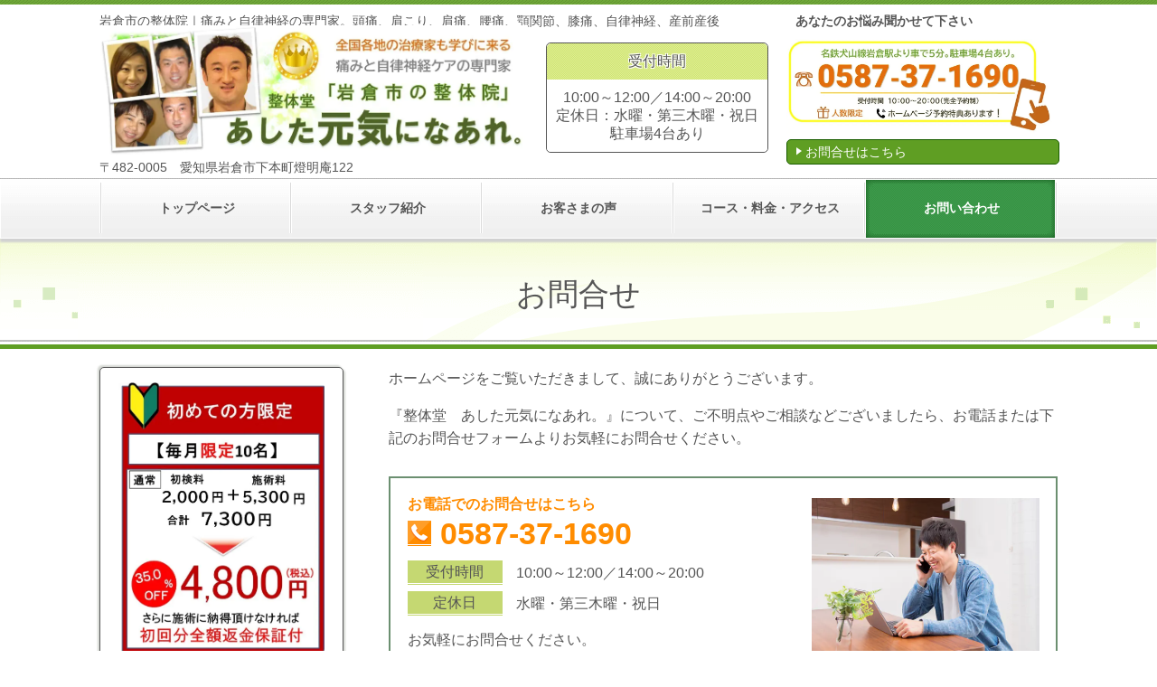

--- FILE ---
content_type: text/html; charset=utf-8
request_url: https://www.ashigen.net/contact
body_size: 37678
content:
<!DOCTYPE html> <?ra-page image-convert="no" g="SP" ?> <html lang="ja" prefix="og: http://ogp.me/ns#" class=""> <head> <meta charset="UTF-8"/> <meta property="og:site_name" content="岩倉市で整体院をお探しなら整体堂　あした元気になあれ。"/> <meta property="og:type" content="article"/> <meta property="og:url" content="https://www.ashigen.net/contact"/> <link rel="canonical" href="https://www.ashigen.net/contact"/> <meta name="disparea" content="vga"/> <meta name="format-detection" content="telephone=no"/> <meta name="SKYPE_TOOLBAR" content="SKYPE_TOOLBAR_PARSER_COMPATIBLE"/> <title>お問合せ - 岩倉市で整体院をお探しなら整体堂　あした元気になあれ。</title> <link rel="stylesheet" type="text/css" href="/_master/acre/themes/033B-L25/pc/theme.css?1743738607"/> <script>(function(w,d,s,l,i){w[l]=w[l]||[];w[l].push({'gtm.start':
new Date().getTime(),event:'gtm.js'});var f=d.getElementsByTagName(s)[0],
j=d.createElement(s),dl=l!='dataLayer'?'&l='+l:'';j.async=true;j.src=
'https://www.googletagmanager.com/gtm.js?id='+i+dl;f.parentNode.insertBefore(j,f);
})(window,document,'script','dataLayer','GTM-MDT4DFH2');</script> <script type="text/javascript" id="mierucajs">
window.__fid = window.__fid || [];__fid.push([910573766]);
(function() {
function mieruca(){if(typeof window.__fjsld != "undefined") return; window.__fjsld = 1; var fjs = document.createElement('script'); fjs.type = 'text/javascript'; fjs.async = true; fjs.id = "fjssync"; var timestamp = new Date;fjs.src = ('https:' == document.location.protocol ? 'https' : 'http') + '://hm.mieru-ca.com/service/js/mieruca-hm.js?v='+ timestamp.getTime(); var x = document.getElementsByTagName('script')[0]; x.parentNode.insertBefore(fjs, x); };
setTimeout(mieruca, 500); document.readyState != "complete" ? (window.attachEvent ? window.attachEvent("onload", mieruca) : window.addEventListener("load", mieruca, false)) : mieruca();
})();
</script> <script type="text/javascript" id="mierucajs">
window.__fid = window.__fid || [];__fid.push([229492459]);
(function() {
function mieruca(){if(typeof window.__fjsld != "undefined") return; window.__fjsld = 1; var fjs = document.createElement('script'); fjs.type = 'text/javascript'; fjs.async = true; fjs.id = "fjssync"; var timestamp = new Date;fjs.src = ('https:' == document.location.protocol ? 'https' : 'http') + '://hm.mieru-ca.com/service/js/mieruca-hm.js?v='+ timestamp.getTime(); var x = document.getElementsByTagName('script')[0]; x.parentNode.insertBefore(fjs, x); };
setTimeout(mieruca, 500); document.readyState != "complete" ? (window.attachEvent ? window.attachEvent("onload", mieruca) : window.addEventListener("load", mieruca, false)) : mieruca();
})();
</script> <noscript> <link rel="stylesheet" href="/cms_v2/_master/acre/common/css/noscript.css"> </noscript> </head> <body class="mod-body"> <div class="area-all"> <a id="top"></a> <header class="area-header" data-cms-parts-group=""> <div class="area-header-inner"> </div> <div class="area-header-inner2"> <div> <div class="t0-b-headerCombi-bPlacer"> <header class="t0-b-headerCombi"><span><span><span></span></span></span> <div class="t0-b-headerCombi__hd"><span><span><span></span></span></span> <p><span>岩倉市の整体院｜痛みと自律神経の専門家。頭痛、肩こり、肩痛、腰痛、顎関節、膝痛、自律神経、産前産後　　　　　　</span><strong>あなたのお悩み聞かせて下さい</strong></p> </div> <div class="t0-b-headerCombi__bd"><div><span><span><span></span></span></span> <div class="t0-b-headerCombi__col1"><span><span><span></span></span></span><div class="outerHtml"><div class="ex-topSpacingTweak-up-5s"> <div class="t0-b-headerUnit-siteName2-bPlacer"> <div class="t0-b-headerUnit-siteName2 t0-b-headerUnit-siteName2--width-"> <div class="t0-b-headerUnit-siteName2__bd"> <a href="tel:0587371690" target="_blank"> <img src="/_p/acre/22786/images/pc/772062ac.jpg"> </a> </div> <p class="t0-b-headerUnit-siteName2__ft"><span style="white-space:nowrap">〒482-0005　愛知県岩倉市下本町燈明庵122</span></p> </div></div> </div> </div></div> <div class="t0-b-headerCombi__col2"><span><span><span></span></span></span><div class="outerHtml"><div class="ex-topSpacingTweak-up-2s"> <div class="t0-b-headerUnit-miniCol-bPlacer"> <div class="t0-b-headerUnit-miniCol"> <div class="t0-b-headerUnit-miniCol__hd"><div><span><span><span></span></span></span><div>受付時間</div></div></div> <div class="t0-b-headerUnit-miniCol__bd"><div><span><span><span></span></span></span><div><div><span style="font-size:16px">10:00～12:00／14:00～20:00</span></div> <div><span style="font-size:16px">定休日：水曜・第三木曜・祝日<br/> 駐車場4台あり</span></div> </div></div></div> </div> </div> </div> </div></div> <div class="t0-b-headerCombi__col3"><span><span><span></span></span></span><div class="outerHtml"><div class="ex-topSpacingTweak-up-3s"> <div class="t0-b-headerUnit-siteName2-bPlacer"> <div class="t0-b-headerUnit-siteName2 t0-b-headerUnit-siteName2--width-"> <div class="t0-b-headerUnit-siteName2__bd"> <a href="tel:0587371690" target="_blank"> <img src="/_p/acre/22786/images/pc/f46eacf6.jpg"> </a> </div> </div></div> </div> <div class="ex-topSpacingTweak-up-6s"> <div class="t0-b-headerUnit-text-bPlacer"> <div class="t0-b-headerUnit-text"> </div> </div> </div> <div class="ex-topSpacingTweak-down-2s"> <div class="t0-b-headerUnit-contact-navB-bPlacer"><div class="t0-b-headerUnit-contact-navB"><span><span><span></span></span></span> <a href="/contact" target=""> <div></div> <p>お問合せはこちら</p> </a> </div></div> </div> </div></div> </div></div> </header> </div> </div> <div class="ex-topSpacingTweak-up-2s"> <div class="t0-b-headerMenu2-bPlacer"> <div class="t0-b-headerMenu2 t0-b-headerMenu2--widthEqualized"> <span><span><span></span></span></span> <input type="checkbox" id="t0-b-headerMenu2__panel" class="on-off"> <label for="t0-b-headerMenu2__panel">MENU</label> <div> <span><span><span></span></span></span> <ul> <li class="t0-b-headerMenu__item "> <span><span><span><span></span></span></span></span> <a href="/" target=""> <div> <span>トップページ</span> </div> </a> </li> <li class="t0-b-headerMenu__item "> <span><span><span><span></span></span></span></span> <a href="/greeting" target=""> <div> <span>スタッフ紹介</span> </div> </a> </li> <li class="t0-b-headerMenu__item "> <span><span><span><span></span></span></span></span> <a href="/voice" target=""> <div> <span>お客さまの声</span> </div> </a> </li> <li class="t0-b-headerMenu__item "> <span><span><span><span></span></span></span></span> <a href="/access" target=""> <div> <span>コース・料金・アクセス</span> </div> </a> </li> <li class="t0-b-headerMenu__item state-current"> <span><span><span><span></span></span></span></span> <a href="/contact" target=""> <div> <span>お問い合わせ</span> </div> </a> </li> </ul> </div> </div> </div> </div> </div> <div class="area-header-inner3"> <div> <div class="t0-b-lv1H-pageH-bPlacer"> <div class="t0-b-lv1H-pageH"><div><span><span><span></span></span></span> <h1 class="t0-b-lv1H-pageH__main t0-b-lv1H-pageH--align-c">お問合せ</h1> </div></div> </div> </div> </div> <div class="area-header-inner4"> </div> <div class="area-header-inner5"> </div> </header> <div class="area-container"> <div class="area-main" data-cms-parts-group=""> <div class="area-main-inner"> </div> <div class="area-main-inner2"> <div class="t0-b-frameOuter2-bPlacer"> <div class="t0-b-frameOuter2"> <div class="t0-b-frameOuter2__upper outerHtml"><div class="ex-leftSpacingTweak-"> <div class="t0-b-wysiwyg-bPlacer"> <div class="t0-b-wysiwyg" data-height-part=""> <p>ホームページをご覧いただきまして、誠にありがとうございます。</p> <p>『整体堂　あした元気になあれ。』について、ご不明点やご相談などございましたら、お電話または下記のお問合せフォームよりお気軽にお問合せください。</p> </div> </div> </div> </div> <div class="t0-b-frameOuter2__frame"> <span><span><span></span></span></span> <div class="t0-b-frameOuter2__tp"></div> <div class="t0-b-frameOuter2__bd"> <span><span><span></span></span></span> <div class="t0-b-frame1col t0-b-mediaCols t0-b-mediaCols--colW-m t0-b-mediaCols--imgR ex-imageFloat ex-spLayout__vertical"> <div class="t0-b-frameOuter2__row t0-b-frame1col__row t0-b-frame1col__colBasis" data-switchable-key="contents.4.switchable"> <div class="t0-b-mediaCols__div"> <div class="t0-b-mediaCols__img"><div> <div class="t0-b-media-bPlacer"> <div class="t0-b-media" data-height-part=""> <div class="t0-b-media__media"> <span></span> <img src="/_p/acre/22786/images/pc/b669ba30.jpg"> </div> </div> </div> </div> </div> <div class="t0-b-mediaCols__col"><div> <div class="t0-b-iconText-tel-bPlacer"> <div class="t0-b-iconText-tel t0-b-iconText-tel--size-3 t0-b-iconText-tel--align-" data-height-part=""> <div class="t0-b-iconText-tel__wrap"> <p>お電話でのお問合せはこちら</p> <div> <div class="t0-b-iconText-tel__bd"><span class="t0-b-iconText-tel__icon t0-b-iconText-tel__tel"></span><span>0587-37-1690</span> </div><span></span> </div> </div> </div> </div> </div> <div class="ex-topSpacingTweak-up-2s"> <div class="t0-b-labeledList-bPlacer"> <div class="t0-b-labeledList" data-height-part=""> <table><tr><th><span><span><span></span></span></span> <div>受付時間</div> </th> <td> <div>10:00～12:00／14:00～20:00</div> </td></tr></table> </div> </div> </div> <div class="ex-topSpacingTweak-up-1s"> <div class="t0-b-labeledList-bPlacer"> <div class="t0-b-labeledList" data-height-part=""> <table><tr><th><span><span><span></span></span></span> <div>定休日</div> </th> <td> <div>水曜・第三木曜・祝日</div> </td></tr></table> </div> </div> </div> <div class="ex-leftSpacingTweak-"> <div class="t0-b-wysiwyg-bPlacer"> <div class="t0-b-wysiwyg" data-height-part=""> <p>お気軽にお問合せください。</p> </div> </div> </div> </div> </div> </div> </div> </div> </div> </div> </div> <div class="t0-b-frameOuter0-bPlacer ex-topSpacingTweak-up-3s"> <div class="t0-b-frameOuter0"> <div class="t0-b-frameOuter0__frame"> <span><span><span></span></span></span> <div class="t0-b-frameOuter0__tp"></div> <div class="t0-b-frameOuter0__bd"> <span><span><span></span></span></span> <div class="t0-b-frame1col t0-b-mediaCols t0-b-mediaCols--colW-m t0-b-mediaCols--imgR ex-imageFloat ex-spLayout__vertical"> <div class="t0-b-frameOuter0__row t0-b-frame1col__row t0-b-frame1col__colBasis" data-switchable-key="contents.4.switchable"> <div class="t0-b-frame1col__head"><div class="ex-leftSpacingTweak-"> <div class="t0-b-lv3H-bPlacer"> <div class="t0-b-lv3H t0-b-lv3H--align- t0-b-lv3H--size-2" data-height-part=""> <span><span><span></span></span></span> <div> <div class="t0-b-lv3H__iconPlacer"> <span class="t0-b-lv3H__icon"></span> </div> <h3>よくあるご相談</h3> </div> </div> </div> </div> </div> <div class="t0-b-mediaCols__div"> <div class="t0-b-mediaCols__col"><div class="ex-leftSpacingTweak-"> <div class="t0-b-wysiwyg-bPlacer"> <div class="t0-b-wysiwyg" data-height-part=""> <ul> <li>長時間のデスクワークで肩や首、腰に負担がきて辛い</li> <li>これまでにいくつも病院や治療院に診てもらったが、症状が改善されなかった</li> <li>一日中立ちっぱなしで足の疲労負担が大きい</li> </ul> <p>親切、丁寧な対応を心がけております。上記のようなご相談はもちろん、疑問や悩み事などなんなりとご相談ください。</p> </div> </div> </div> </div> </div> </div> </div> </div> </div> </div> </div> <div class="t0-b-frameOuter7-bPlacer ex-topSpacingTweak-up-4s"> <div class="t0-b-frameOuter7"> <div class="t0-b-frameOuter7__frame"> <span><span><span></span></span></span> <div class="t0-b-frameOuter7__hd t0-b-frameOuter7__hd--align- t0-b-frameOuter7__hd--size-2" data-switchable-key="contents.1.switchable"> <span><span><span></span></span></span> <div class="t0-b-frameOuter7__hd-inner"> <div class="t0-b-frameOuter7__hd-h"> <h2>お問合せフォーム</h2> </div> </div> </div> <div class="t0-b-frameOuter7__bd"> <span><span><span></span></span></span> <div class="t0-b-frame1col t0-b-mediaCols t0-b-mediaCols--colW-m t0-b-mediaCols--imgR ex-imageFloat ex-spLayout__vertical"> <div class="t0-b-frameOuter7__row t0-b-frame1col__row t0-b-frame1col__colBasis" data-switchable-key="contents.4.switchable"> <div class="t0-b-frame1col__head"><div class="ex-leftSpacingTweak-"> <div class="t0-b-wysiwyg-bPlacer"> <div class="t0-b-wysiwyg" data-height-part=""> <p>以下のフォームに必要事項をご記入の上、「送信する」ボタンをクリックしてください。</p> </div> </div> </div> </div> <div class="t0-b-mediaCols__div"> <div class="t0-b-mediaCols__col"><div> <form action="/_form/forms/81337/form_records" method="POST" data-confirm-preview="false"> <div class="ex-topSpacingTweak-"> <div class="t0-b-formTable-bPlacer"> <input type="hidden" name="form_record[order]" value="1,4,2,3"> <div class="t0-b-formTable"> <table> <col style="width:35%"> <tr> <th> <div> <input type="hidden" value="お名前" name="form_record[81337_1_label]"> <label for="form_record[81337_1]">お名前</label> <strong class="t0-b-formTable__required"><span>必須</span></strong> </div> </th> <td> <input type="text" class="t0-b-inputText" id="form_record[81337_1]" name="form_record[81337_1]"> <p class="t0-b-formTable__td-caption">（例：山田太郎）</p> </td> </tr> <tr> <th> <div> <input type="hidden" value="電話番号" name="form_record[81337_4_label]"> <label for="form_record[81337_4]">電話番号</label> <strong class="t0-b-formTable__required"><span>必須</span></strong> </div> </th> <td> <input type="text" class="t0-b-inputText" id="form_record[81337_4]" name="form_record[81337_4]"> <p class="t0-b-formTable__td-caption">（例：090-0000-0000）</p> </td> </tr> <tr> <th> <div> <input type="hidden" value="メールアドレス" name="form_record[81337_2_label]"> <label for="form_record[81337_2]">メールアドレス</label> <strong class="t0-b-formTable__required"><span>必須</span></strong> </div> </th> <td> <input type="text" class="t0-b-inputText" id="form_record[81337_2]" name="form_record[81337_2]"> <p class="t0-b-formTable__td-caption">（例：sample@yamadahp.jp）</p> </td> </tr> <tr> <th> <div> <input type="hidden" value="ご質問はこちらへどうぞ" name="form_record[81337_3_label]"> <label for="form_record[81337_3]">ご質問はこちらへどうぞ</label> <strong class="t0-b-formTable__required"><span>必須</span></strong> </div> </th> <td> <textarea class="t0-b-textarea" id="form_record[81337_3]" name="form_record[81337_3]"></textarea> </td> </tr> </col> </table> </div> </div> <div class="t0-b-buttonPlacer-bPlacer"> <div class="t0-b-buttonPlacer mod-form-submit-button"> <div> <input type="submit" class="t0-b-formTable__button" value="送信内容を確認する"> </div> <p>テキストを入力してください</p> </div> <div class="t0-b-buttonPlacer mod-form-confirm-button"> <div> <input type="button" class="mod-form-edit t0-b-formTable__button2" value="編集する"> </div> <div> <input type="submit" class="t0-b-formTable__button3" value="問合せをする"> </div> <p>※次の画面が出るまで、４〜５秒かかりますので、<br>続けて２回押さないようにお願いいたします。</p> </div> </div> </div> </form> </div> </div> </div> </div> <div class="t0-b-frameOuter7__row t0-b-frame1col__row t0-b-frame1col__colBasis" data-switchable-key="contents.8.switchable"> </div> </div> </div> </div> </div> </div> <div class="t0-b-frameOuter0-bPlacer"> <div class="t0-b-frameOuter0"> <div class="t0-b-frameOuter0__frame"> <span><span><span></span></span></span> <div class="t0-b-frameOuter0__tp"></div> <div class="t0-b-frameOuter0__bd"> <span><span><span></span></span></span> <div class="t0-b-frame1col t0-b-mediaCols t0-b-mediaCols--colW-m t0-b-mediaCols--imgR ex-imageFloat ex-spLayout__vertical"> <div class="t0-b-frameOuter0__row t0-b-frame1col__row t0-b-frame1col__colBasis" data-switchable-key="contents.4.switchable"> <div class="t0-b-mediaCols__div"> <div class="t0-b-mediaCols__col"><div> <div class="t0-b-media-bPlacer"> <div class="t0-b-media" data-height-part=""> <div class="t0-b-media__media"> <span></span> <a href="tel:0587371690" target="_blank"> <img src="/_p/acre/22786/images/pc/1e53e69b.jpg"> </a> </div> </div> </div> </div> <div> <div class="t0-b-media-bPlacer"> <div class="t0-b-media" data-height-part=""> <div class="t0-b-media__media"> <span></span> <a href="tel:0587371690" target="_blank"> <img src="/_p/acre/22786/images/pc/9b40ae92.jpg"> </a> </div> </div> </div> </div> </div> </div> </div> </div> </div> </div> </div> </div> </div> <div class="area-main-inner3"> <div class="ex-topSpacingTweak-up-6s"> <div class=" t0-b-goToTop-bPlacer "> <div class="t0-b-goToTop"> <a href="#top"> <div>トップへ</div> </a> </div> </div> </div> </div> <div class="area-main-inner4"> </div> </div> <div class="area-sub" data-cms-parts-group=""> <div class="area-sub-inner"> <div> <div class="t0-b-sideBox2-bPlacer"> <div class="t0-b-sideBox2"><span><span><span></span></span></span> <div class="t0-b-sideBox2__bd"><span><span><span></span></span></span><div class="outerHtml"><div class="ex-topSpacingTweak-up-2s"> <div class="t0-b-sideBoxMedia3-bPlacer"> <div class="t0-b-sideBoxMedia3 t0-b-sideBoxMedia3--width-"> <div class="t0-b-sideBoxMedia3__main"><span><span><span></span></span></span> <a href="tel:0587371690" target="_blank"> <img src="/_p/acre/22786/images/pc/6ddc79e3.jpg"> </a> </div> </div> </div> </div> <div class="ex-topSpacingTweak-down-2s"> <div class="t0-b-sideBoxMedia3-bPlacer"> <div class="t0-b-sideBoxMedia3 t0-b-sideBoxMedia3--width-"> <div class="t0-b-sideBoxMedia3__main"><span><span><span></span></span></span> <a href="/contact" target=""> <img src="/_p/acre/22786/images/pc/cfeebbc2.jpg"> </a> </div> </div> </div> </div> </div></div> </div> </div> </div> <div> <div class="t0-b-sideBox2-bPlacer"> <div class="t0-b-sideBox2"><span><span><span></span></span></span> <div class="t0-b-sideBox2__hd t0-b-sideBox2--align-"><span><span><span></span></span></span> <h4>新着情報・お知らせ</h4> </div> <div class="t0-b-sideBox2__bd"><span><span><span></span></span></span><div class="outerHtml"><div> <div class="t0-b-sideBoxLabeledList-bPlacer"> <div class="t0-b-sideBoxLabeledList"> <div class="t0-b-sideBoxLabeledList__item"> <div class="t0-b-sideBoxLabeledList__item-hd"><span><span><span></span></span></span><div>2025/12/29</div></div> <div class="t0-b-sideBoxLabeledList__item-bd">年末年始休診日のお知らせ<br/> 12月30日（火）～1月3日（土）までお休みさせていただきます。ご迷惑をおかけいたしますがよろしくお願いいたします。<br/> <br/> <span style="font-size:18px"><strong>【無料相談はコチラ】</strong></span></div> </div> </div> </div> </div> <div> <div class="t0-b-sideBoxMedia-bPlacer"> <div class="t0-b-sideBoxMedia t0-b-sideBoxMedia--width-"> <div class="t0-b-sideBoxMedia__main"><span><span><span></span></span></span> <a href="tel:0587371690" target="_blank"> <img src="/_p/acre/22786/images/pc/cb431ec4.jpg"> </a> </div> </div> </div> </div> </div></div> </div> </div> </div> <div> <div class="b-sideMenu2-bPlacer"> <div class="b-sideMenu2"><span><span><span></span></span></span> <input type="checkbox" id="b-sideMenu2__panel" class="on-off"> <label for="b-sideMenu2__panel">MENU</label> <div class="b-sideMenu2__bd"><span><span><span></span></span></span> <div class="b-sideMenu__list"><ul><li class="b-sideMenu__item " data-page="627317"><div class="b-sideMenu__item2"><span><span><span></span></span></span><div><a href="/"><span><span>トップページ</span></span></a></div></div></li><li class="b-sideMenu__item " data-page="1032150"><div class="b-sideMenu__item2"><span><span><span></span></span></span><div><a href="/17422914577194"><span><span>腰痛</span></span></a></div></div></li><li class="b-sideMenu__item " data-page="1031868"><div class="b-sideMenu__item2"><span><span><span></span></span></span><div><a href="/17421972294310"><span><span>肩腱板損傷</span></span></a></div></div></li><li class="b-sideMenu__item " data-page="1031485"><div class="b-sideMenu__item2"><span><span><span></span></span></span><div><a href="/17419383151434"><span><span>寝違え</span></span></a></div></div></li><li class="b-sideMenu__item " data-page="1031476"><div class="b-sideMenu__item2"><span><span><span></span></span></span><div><a href="/17419370542744"><span><span>肩こり</span></span></a></div></div></li><li class="b-sideMenu__item " data-page="839587"><div class="b-sideMenu__item2"><span><span><span></span></span></span><div><a href="/16762763717025"><span><span>冷え症</span></span></a></div></div></li><li class="b-sideMenu__item " data-page="805015"><div class="b-sideMenu__item2"><span><span><span></span></span></span><div><a href="/16653105870888"><span><span>むくみ</span></span></a></div></div></li><li class="b-sideMenu__item " data-page="803133"><div class="b-sideMenu__item2"><span><span><span></span></span></span><div><a href="/16648483668210"><span><span>更年期障害</span></span></a></div></div></li><li class="b-sideMenu__item " data-page="802924"><div class="b-sideMenu__item2"><span><span><span></span></span></span><div><a href="/16647844635251"><span><span>便秘</span></span></a></div></div></li><li class="b-sideMenu__item " data-page="747012"><div class="b-sideMenu__item2"><span><span><span></span></span></span><div><a href="/16633224884595"><span><span>生理痛</span></span></a></div></div></li><li class="b-sideMenu__item " data-page="743700"><div class="b-sideMenu__item2"><span><span><span></span></span></span><div><a href="/16630373683264"><span><span>慢性疲労症候群</span></span></a></div></div></li><li class="b-sideMenu__item " data-page="743692"><div class="b-sideMenu__item2"><span><span><span></span></span></span><div><a href="/16630360318536"><span><span>リウマチ</span></span></a></div></div></li><li class="b-sideMenu__item " data-page="742241"><div class="b-sideMenu__item2"><span><span><span></span></span></span><div><a href="/16629683293516"><span><span>パニック障害</span></span></a></div></div></li><li class="b-sideMenu__item " data-page="709948"><div class="b-sideMenu__item2"><span><span><span></span></span></span><div><a href="/16613317624269"><span><span>起立性調節障害</span></span></a></div></div></li><li class="b-sideMenu__item " data-page="709935"><div class="b-sideMenu__item2"><span><span><span></span></span></span><div><a href="/16613303056693"><span><span>線維筋痛症</span></span></a></div></div></li><li class="b-sideMenu__item " data-page="705923"><div class="b-sideMenu__item2"><span><span><span></span></span></span><div><a href="/16611572453029"><span><span>うつ</span></span></a></div></div></li><li class="b-sideMenu__item " data-page="705234"><div class="b-sideMenu__item2"><span><span><span></span></span></span><div><a href="/16611552672332"><span><span>ヒステリー球</span></span></a></div></div></li><li class="b-sideMenu__item " data-page="693678"><div class="b-sideMenu__item2"><span><span><span></span></span></span><div><a href="/16604071565399"><span><span>メニエール病</span></span></a></div></div></li><li class="b-sideMenu__item " data-page="693676"><div class="b-sideMenu__item2"><span><span><span></span></span></span><div><a href="/16604046414565"><span><span>自律神経失調症</span></span></a></div></div></li><li class="b-sideMenu__item " data-page="705223"><div class="b-sideMenu__item2"><span><span><span></span></span></span><div><a href="/16611536155549"><span><span>自律神経の乱れ</span></span></a></div></div></li><li class="b-sideMenu__item " data-page="680914"><div class="b-sideMenu__item2"><span><span><span></span></span></span><div><a href="/16602246329442"><span><span>頭痛</span></span></a></div></div></li><li class="b-sideMenu__item " data-page="840455"><div class="b-sideMenu__item2"><span><span><span></span></span></span><div><a href="/16764363584650"><span><span>群発頭痛</span></span></a></div></div></li><li class="b-sideMenu__item " data-page="840462"><div class="b-sideMenu__item2"><span><span><span></span></span></span><div><a href="/16764369722877"><span><span>自律神経の頭痛</span></span></a></div></div></li><li class="b-sideMenu__item " data-page="840454"><div class="b-sideMenu__item2"><span><span><span></span></span></span><div><a href="/16764359640561"><span><span>緊張型頭痛</span></span></a></div></div></li><li class="b-sideMenu__item " data-page="839592"><div class="b-sideMenu__item2"><span><span><span></span></span></span><div><a href="/16762783152871"><span><span>片頭痛・偏頭痛</span></span></a></div></div></li><li class="b-sideMenu__item " data-page="666023"><div class="b-sideMenu__item2"><span><span><span></span></span></span><div><a href="/16587450547366"><span><span>変形性股関節症</span></span></a></div></div></li><li class="b-sideMenu__item " data-page="653750"><div class="b-sideMenu__item2"><span><span><span></span></span></span><div><a href="/16571778188753"><span><span>変形性膝関節症</span></span></a></div></div></li><li class="b-sideMenu__item " data-page="653745"><div class="b-sideMenu__item2"><span><span><span></span></span></span><div><a href="/16571772158509"><span><span>四十肩</span></span></a></div></div></li><li class="b-sideMenu__item " data-page="705236"><div class="b-sideMenu__item2"><span><span><span></span></span></span><div><a href="/16611556332081"><span><span>五十肩</span></span></a></div></div></li><li class="b-sideMenu__item " data-page="652107"><div class="b-sideMenu__item2"><span><span><span></span></span></span><div><a href="/16569287400282"><span><span>坐骨神経痛</span></span></a></div></div></li><li class="b-sideMenu__item " data-page="627331"><div class="b-sideMenu__item2"><span><span><span></span></span></span><div><a href="/greeting"><span><span>スタッフ紹介</span></span></a></div></div></li><li class="b-sideMenu__item " data-page="627327"><div class="b-sideMenu__item2"><span><span><span></span></span></span><div><a href="/voice"><span><span>お客さまの声</span></span></a></div></div></li><li class="b-sideMenu__item " data-page="627330"><div class="b-sideMenu__item2"><span><span><span></span></span></span><div><a href="/access"><span><span>コース・料金・アクセス</span></span></a></div></div></li><li class="b-sideMenu__item state-current" data-page="627333"><div class="b-sideMenu__item2"><span><span><span></span></span></span><div><a href="/contact"><span><span>お問合せ</span></span></a></div></div><div class="b-sideMenu__list"><ul></ul></div></li><li class="b-sideMenu__item " data-page="627319"><div class="b-sideMenu__item2"><span><span><span></span></span></span><div><a href="/service"><span><span>施術のご案内</span></span></a></div></div></li><li class="b-sideMenu__item " data-page="641605"><div class="b-sideMenu__item2"><span><span><span></span></span></span><div><a href="/"><span><span>無題のページ</span></span></a></div></div></li></ul></div> </div> </div> </div> </div> </div> <div class="area-sub-inner2"> </div> <div class="area-sub-inner3"> <div class="ex-topSpacingTweak-down-1s"> <div class="t0-b-sideBox2-bPlacer"> <div class="t0-b-sideBox2"><span><span><span></span></span></span> <div class="t0-b-sideBox2__hd t0-b-sideBox2--align-"><span><span><span></span></span></span> <h4><span style="font-size:16px">整体堂<br/> あした元気になあれ。</span></h4> </div> <div class="t0-b-sideBox2__bd"><span><span><span></span></span></span><div class="outerHtml"><div class="ex-topSpacingTweak-up-2s"> <div class="t0-b-sideBoxMedia3-bPlacer"> <div class="t0-b-sideBoxMedia3 t0-b-sideBoxMedia3--width-"> <div class="t0-b-sideBoxMedia3__main"><span><span><span></span></span></span> <img src="/_p/acre/22786/images/pc/c94edd2d.jpg"> </div> </div> </div> </div> <div> <div class="t0-b-sideBoxFreeHtml-bPlacer"> <div class="t0-b-sideBoxFreeHtml"><iframe src="https://www.google.com/maps/embed?pb=!1m14!1m8!1m3!1d13028.365138020956!2d136.8816752!3d35.2788566!3m2!1i1024!2i768!4f13.1!3m3!1m2!1s0x0%3A0x36054fd66e160c4b!2z5pW05L2T5aCC44GC44GX44Gf5YWD5rCX44Gr44Gq44GC44KM44CC!5e0!3m2!1sja!2sjp!4v1651120729016!5m2!1sja!2sjp" width="230" height="150" style="border:0;" allowfullscreen="" loading="lazy" referrerpolicy="no-referrer-when-downgrade"></iframe></div> </div> </div> <div class="ex-topSpacingTweak-down-2s"> <div class="t0-b-sideBoxLv1H-bPlacer"> <div class="t0-b-sideBoxLv1H t0-b-sideBoxLv1H--align-"><span><span><span></span></span></span><div> <div class="t0-b-sideBoxLv1H__iconPlacer"><span class="t0-b-sideBoxLv1H__icon"></span></div> <h5>住所</h5> </div></div> </div> </div> <div> <div class="t0-b-sideBoxText-bPlacer"> <p class="t0-b-sideBoxText">〒482-0005<br/> 愛知県岩倉市下本町燈明庵122</p> </div> </div> <div class="ex-topSpacingTweak-down-2s"> <div class="t0-b-sideBoxLv1H-bPlacer"> <div class="t0-b-sideBoxLv1H t0-b-sideBoxLv1H--align-"><span><span><span></span></span></span><div> <div class="t0-b-sideBoxLv1H__iconPlacer"><span class="t0-b-sideBoxLv1H__icon"></span></div> <h5>アクセス</h5> </div></div> </div> </div> <div> <div class="t0-b-sideBoxText-bPlacer"> <p class="t0-b-sideBoxText">名鉄犬山線　岩倉駅東口から徒歩12分　車で5分<br/> 駐車場：有り<br/> （普通車2台、軽自動車2台）</p> </div> </div> <div class="ex-topSpacingTweak-down-2s"> <div class="t0-b-sideBoxLv1H-bPlacer"> <div class="t0-b-sideBoxLv1H t0-b-sideBoxLv1H--align-"><span><span><span></span></span></span><div> <div class="t0-b-sideBoxLv1H__iconPlacer"><span class="t0-b-sideBoxLv1H__icon"></span></div> <h5>受付時間</h5> </div></div> </div> </div> <div> <div class="t0-b-sideBoxText-bPlacer"> <p class="t0-b-sideBoxText"><span style="font-size:16.002px">10:00～12:00／14:00～20:00</span></p> </div> </div> <div class="ex-topSpacingTweak-down-4s"> <div class="t0-b-sideBoxLv1H-bPlacer"> <div class="t0-b-sideBoxLv1H t0-b-sideBoxLv1H--align-"><span><span><span></span></span></span><div> <div class="t0-b-sideBoxLv1H__iconPlacer"><span class="t0-b-sideBoxLv1H__icon"></span></div> <h5>定休日</h5> </div></div> </div> </div> <div> <div class="t0-b-sideBoxText-bPlacer"> <p class="t0-b-sideBoxText">水曜・第三木曜・祝日</p> </div> </div> <div class="ex-topSpacingTweak-down-5s"> <div class="t0-b-sideNavItem-bPlacer"> <div class="t0-b-sideNavItem"> <a href="/access" target=""> <div class="t0-b-sideNavItem__inner"> <span></span> <div>当院概要・アクセスへ</div> </div> </a> </div> </div> </div> </div></div> </div> </div> </div> <div> <div class="t0-b-sideNavItemWithImg-bPlacer"> <div> <div class="t0-b-sideNavItemWithImg t0-b-sideNavItemWithImg--imgL"> <a href="/contact" target=""> <div class="t0-b-sideNavItemWithImg__inner"><span><span><span></span></span></span> <div class="t0-b-sideNavItemWithImg__img"> <img src="/_p/acre/22786/images/pc/693927fb.jpeg"> </div> <div class="t0-b-sideNavItemWithImg__text"> お問合せ </div> </div> </a> </div> </div> </div> </div> <div> <div class="t0-b-sideNavItemWithImg-bPlacer"> <div> <div class="t0-b-sideNavItemWithImg t0-b-sideNavItemWithImg--imgL"> <a href="http://www.ashigen.com/mailform/index.html" target="_blank"> <div class="t0-b-sideNavItemWithImg__inner"><span><span><span></span></span></span> <div class="t0-b-sideNavItemWithImg__img"> <img src="/_p/acre/22786/images/pc/c78b6141.png"> </div> <div class="t0-b-sideNavItemWithImg__text"> オンライン予約 </div> </div> </a> </div> </div> </div> </div> </div> <div class="area-sub-inner4"> </div> </div> </div> <footer class="area-footer" data-cms-parts-group=""> <div class="area-footer-inner"> </div> <div class="area-footer-inner2"> <div data-part-type="fullWidth"> <div class="t0-b-footerFullWidthFrame7-bPlacer"> <div class="t0-b-footerFullWidthFrame7"> <span><span><span></span></span></span> <div class="t0-b-footerFullWidthFrame7__bd"><span><span><span></span></span></span> <div class="t0-b-twoColsMedia t0-b-twoColsMedia--colW- t0-b-twoColsMedia--imgL ex-spLayout__vertical"> <div class="t0-b-twoColsMedia__div t0-b-twoColsMedia--spacing-4s"> <div class="t0-b-twoColsMedia__row1col1 outerHtml" style="width:65%;"><div class="ex-leftSpacingTweak- ex-topSpacingTweak-down-2s"> <div class=" t0-b-wysiwyg-bPlacer "> <div class="t0-b-wysiwyg" data-height-part=""> <p><span>岩倉市で整体院をお探しなら</span></p> </div> </div> </div> <div class="ex-topSpacingTweak-up-5s"> <div class=" t0-b-media-bPlacer "> <div class="t0-b-media" data-height-part=""> <div class="t0-b-media__media"> <span></span> <a href="/"> <img src="/_p/acre/22786/images/pc/92f600a0.png"> </a> </div> </div> </div> </div> <div class="ex-leftSpacingTweak- ex-topSpacingTweak-up-5s"> <div class=" t0-b-wysiwyg-bPlacer "> <div class="t0-b-wysiwyg" data-height-part=""> <p>〒482-0005　愛知県岩倉市下本町燈明庵122<br/> 名鉄犬山線　岩倉駅東口から徒歩12分　車で5分<br/> 駐車場：有り（普通車2台、軽自動車2台）</p> </div> </div> </div> <div class="ex-leftSpacingTweak- ex-topSpacingTweak-up-1s"> <div class=" t0-b-wysiwyg-bPlacer "> <div class="t0-b-wysiwyg" data-height-part=""> <p><span style="font-size:16.002px">＜お取扱い施術＞</span><br/> 整体</p> </div> </div> </div> </div> <div class="t0-b-twoColsMedia__row1col2"> <div class="outerHtml"><div> <div class=" t0-b-media-bPlacer "> <div class="t0-b-media" data-height-part=""> <div class="t0-b-media__media"> <span></span> <a href="tel:0587371690" target="_blank"> <img src="/_p/acre/22786/images/pc/e679380f.jpg"> </a> </div> </div> </div> </div> <div class="ex-leftSpacingTweak- ex-topSpacingTweak-up-1s"> <div class=" t0-b-wysiwyg-bPlacer "> <div class="t0-b-wysiwyg" data-height-part=""> <p>受付時間：10:00～12:00／14:00～20:00<br> 定休日　：水曜・第三木曜・祝日</p> </div> </div> </div> <div class="ex-topSpacingTweak-up-1s"> <div class=" t0-b-navBItem3-bPlacer "> <div class="t0-b-navBItem3 t0-b-navBItem3--size-3 t0-b-navBItem3--width-m t0-b-navBItem3--align-" data-height-part=""> <a href="/contact" target=""> <div class="t0-b-navBItem3__inner"><span><span><span></span></span></span> <div>お問合せ・ご相談フォーム</div> </div> </a> </div> </div> </div> <div class="ex-topSpacingTweak-up-2s"> <div class=" t0-b-navBItem-bPlacer "> <div class="t0-b-navBItem t0-b-navBItem--size-3 t0-b-navBItem--width-m t0-b-navBItem--align-" data-height-part=""> <a href="http://www.ashigen.com/mailform/index.html" target="_blank"> <div class="t0-b-navBItem__inner"><span><span><span></span></span></span> <div>オンライン予約はこちら</div> </div> </a> </div> </div> </div> </div> </div> <div class="clearfix"></div></div> </div> </div> <div class="t0-b-footerFullWidthFrame7__ft outerHtml"></div> </div> </div> </div> </div> <div class="area-footer-inner3"> </div> <div class="area-footer-inner4"> <div> <div class="t0-b-footerMenuWithCp t0-b-footerMenuWithCp--widthEqualized"><div> <p>(C) 整体堂　あした元気になあれ。</p> <div class="t0-b-footerMenuWithCp__menu"> <ul> <li class=""> <div></div> </li> <li class=""> <a href="/" target=""> <div>トップページ</div> </a> </li> <li class=""> <a href="/greeting" target=""> <div>スタッフ紹介</div> </a> </li> <li class=""> <a href="/voice" target=""> <div>お客さまの声</div> </a> </li> <li class=""> <a href="/access" target=""> <div>コース・料金・アクセス</div> </a> </li> <li class=""> <a href="/contact" target=""> <div>お問い合わせ</div> </a> </li> </ul> </div> </div></div> </div> </div> <div class="area-footer-inner5"> </div> </footer> <div class="area-float-bottom" data-cms-parts-group=""> <div class="area-float-bottom-inner"> </div> <div class="area-float-bottom-inner2"> </div> <div class="area-float-bottom-inner3"> </div> </div> </div> <div data-parts-name="part-footer-027" class="mod-box22"> <div class="mod-box25"> <p class="mod-login"> <a href="https://www.akibare-hp.com/startpage/auth/sign_in" rel="nofollow" target="_blank">ログイン（あきばれホームページ）</a> </p> </div> </div> <script type="text/javascript">
var pkBaseURL = (("https:" == document.location.protocol) ? "https://stats.wms-analytics.net/" : "http://stats.wms-analytics.net/");
document.write(unescape("%3Cscript src='" + pkBaseURL + "piwik.js' type='text/javascript'%3E%3C/script%3E"));
</script><script type="text/javascript">
try {
var piwikTracker = Piwik.getTracker(pkBaseURL + "piwik.php", 36791);
piwikTracker.trackPageView();
piwikTracker.enableLinkTracking();
} catch( err ) {}
</script><noscript><p><img src="http://stats.wms-analytics.net/piwik.php?idsite=36791" style="border:0" alt=""/></p></noscript> <noscript><iframe src="https://www.googletagmanager.com/ns.html?id=GTM-MDT4DFH2" height="0" width="0" style="display:none;visibility:hidden"></iframe></noscript> <script>
  (function() {
    var protocol = location.protocol;
    document.write('<script src="' + protocol + '//ajax.googleapis.com/ajax/libs/jquery/1.9.1/jquery.min.js">\x3C/script>');
  }());
</script> <script src="https://cdnjs.cloudflare.com/ajax/libs/object-fit-images/3.2.4/ofi.min.js"></script> <script src="/cms_v2/_master/acre/common/js/form.js"></script> <script src="/cms_v2/_master/acre/common/js/pc.js?1743738607"></script> <script src="/cms_v2/_master/acre/common/js/pc2.js?1743738607"></script> </body> </html>